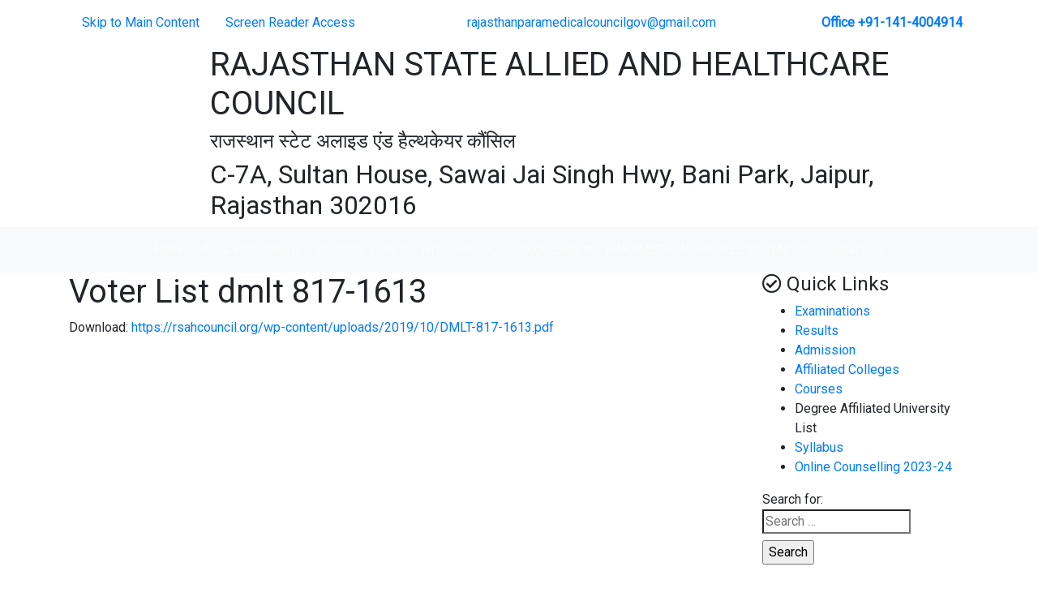

--- FILE ---
content_type: text/html; charset=UTF-8
request_url: https://rajasthanparamedicalcouncil.org/notification/voter-list-dmlt-817-1613/
body_size: 8335
content:
<!doctype html>
<html lang="en-US">
<head>
  <meta charset="UTF-8">
  <meta name="viewport" content="width=device-width, initial-scale=1, shrink-to-fit=no">
  <link rel="profile" href="https://gmpg.org/xfn/11">


  <link href="https://cdnjs.cloudflare.com/ajax/libs/font-awesome/5.10.2/css/all.css" rel="stylesheet" type="text/css"/>
  <link rel="stylesheet" href="https://stackpath.bootstrapcdn.com/bootstrap/4.3.1/css/bootstrap.min.css" integrity="sha384-ggOyR0iXCbMQv3Xipma34MD+dH/1fQ784/j6cY/iJTQUOhcWr7x9JvoRxT2MZw1T" crossorigin="anonymous">
  <link href="https://fonts.googleapis.com/css?family=Roboto&display=swap" rel="stylesheet">

  <link rel="stylesheet" href="https://rsahcouncil.org/wp-content/themes/paramedical/css/style.css">

  <title>Voter List dmlt 817-1613 &#8211; RAJASTHAN STATE ALLIED AND HEALTHCARE COUNCIL</title>
<meta name='robots' content='max-image-preview:large' />
<link rel='dns-prefetch' href='//rsahcouncil.org' />
<link rel="alternate" type="application/rss+xml" title="RAJASTHAN STATE ALLIED AND HEALTHCARE COUNCIL &raquo; Feed" href="https://rsahcouncil.org/feed/" />
<link rel="alternate" type="application/rss+xml" title="RAJASTHAN STATE ALLIED AND HEALTHCARE COUNCIL &raquo; Comments Feed" href="https://rsahcouncil.org/comments/feed/" />
<script type="text/javascript">
window._wpemojiSettings = {"baseUrl":"https:\/\/s.w.org\/images\/core\/emoji\/14.0.0\/72x72\/","ext":".png","svgUrl":"https:\/\/s.w.org\/images\/core\/emoji\/14.0.0\/svg\/","svgExt":".svg","source":{"concatemoji":"https:\/\/rsahcouncil.org\/wp-includes\/js\/wp-emoji-release.min.js?ver=6.1.3"}};
/*! This file is auto-generated */
!function(e,a,t){var n,r,o,i=a.createElement("canvas"),p=i.getContext&&i.getContext("2d");function s(e,t){var a=String.fromCharCode,e=(p.clearRect(0,0,i.width,i.height),p.fillText(a.apply(this,e),0,0),i.toDataURL());return p.clearRect(0,0,i.width,i.height),p.fillText(a.apply(this,t),0,0),e===i.toDataURL()}function c(e){var t=a.createElement("script");t.src=e,t.defer=t.type="text/javascript",a.getElementsByTagName("head")[0].appendChild(t)}for(o=Array("flag","emoji"),t.supports={everything:!0,everythingExceptFlag:!0},r=0;r<o.length;r++)t.supports[o[r]]=function(e){if(p&&p.fillText)switch(p.textBaseline="top",p.font="600 32px Arial",e){case"flag":return s([127987,65039,8205,9895,65039],[127987,65039,8203,9895,65039])?!1:!s([55356,56826,55356,56819],[55356,56826,8203,55356,56819])&&!s([55356,57332,56128,56423,56128,56418,56128,56421,56128,56430,56128,56423,56128,56447],[55356,57332,8203,56128,56423,8203,56128,56418,8203,56128,56421,8203,56128,56430,8203,56128,56423,8203,56128,56447]);case"emoji":return!s([129777,127995,8205,129778,127999],[129777,127995,8203,129778,127999])}return!1}(o[r]),t.supports.everything=t.supports.everything&&t.supports[o[r]],"flag"!==o[r]&&(t.supports.everythingExceptFlag=t.supports.everythingExceptFlag&&t.supports[o[r]]);t.supports.everythingExceptFlag=t.supports.everythingExceptFlag&&!t.supports.flag,t.DOMReady=!1,t.readyCallback=function(){t.DOMReady=!0},t.supports.everything||(n=function(){t.readyCallback()},a.addEventListener?(a.addEventListener("DOMContentLoaded",n,!1),e.addEventListener("load",n,!1)):(e.attachEvent("onload",n),a.attachEvent("onreadystatechange",function(){"complete"===a.readyState&&t.readyCallback()})),(e=t.source||{}).concatemoji?c(e.concatemoji):e.wpemoji&&e.twemoji&&(c(e.twemoji),c(e.wpemoji)))}(window,document,window._wpemojiSettings);
</script>
<style type="text/css">
img.wp-smiley,
img.emoji {
	display: inline !important;
	border: none !important;
	box-shadow: none !important;
	height: 1em !important;
	width: 1em !important;
	margin: 0 0.07em !important;
	vertical-align: -0.1em !important;
	background: none !important;
	padding: 0 !important;
}
</style>
	<link rel='stylesheet' id='contact-form-7-css' href='https://rsahcouncil.org/wp-content/plugins/contact-form-7/includes/css/styles.css?ver=5.7.7' type='text/css' media='all' />
<link rel='stylesheet' id='paramedical-style-css' href='https://rsahcouncil.org/wp-content/themes/paramedical/style.css?ver=6.1.3' type='text/css' media='all' />
<link rel="https://api.w.org/" href="https://rsahcouncil.org/wp-json/" /><link rel="alternate" type="application/json" href="https://rsahcouncil.org/wp-json/wp/v2/notification/1095" /><link rel="EditURI" type="application/rsd+xml" title="RSD" href="https://rsahcouncil.org/xmlrpc.php?rsd" />
<link rel="wlwmanifest" type="application/wlwmanifest+xml" href="https://rsahcouncil.org/wp-includes/wlwmanifest.xml" />
<meta name="generator" content="WordPress 6.1.3" />
<link rel="canonical" href="https://rsahcouncil.org/notification/voter-list-dmlt-817-1613/" />
<link rel='shortlink' href='https://rsahcouncil.org/?p=1095' />
<link rel="alternate" type="application/json+oembed" href="https://rsahcouncil.org/wp-json/oembed/1.0/embed?url=https%3A%2F%2Frsahcouncil.org%2Fnotification%2Fvoter-list-dmlt-817-1613%2F" />
<link rel="alternate" type="text/xml+oembed" href="https://rsahcouncil.org/wp-json/oembed/1.0/embed?url=https%3A%2F%2Frsahcouncil.org%2Fnotification%2Fvoter-list-dmlt-817-1613%2F&#038;format=xml" />
		<script>
			document.documentElement.className = document.documentElement.className.replace( 'no-js', 'js' );
		</script>
				<style>
			.no-js img.lazyload { display: none; }
			figure.wp-block-image img.lazyloading { min-width: 150px; }
							.lazyload, .lazyloading { opacity: 0; }
				.lazyloaded {
					opacity: 1;
					transition: opacity 400ms;
					transition-delay: 0ms;
				}
					</style>
		<link rel="icon" href="https://rsahcouncil.org/wp-content/uploads/2019/10/logo.png" sizes="32x32" />
<link rel="icon" href="https://rsahcouncil.org/wp-content/uploads/2019/10/logo.png" sizes="192x192" />
<link rel="apple-touch-icon" href="https://rsahcouncil.org/wp-content/uploads/2019/10/logo.png" />
<meta name="msapplication-TileImage" content="https://rsahcouncil.org/wp-content/uploads/2019/10/logo.png" />
  <script src="https://code.jquery.com/jquery-3.3.1.slim.min.js" integrity="sha384-q8i/X+965DzO0rT7abK41JStQIAqVgRVzpbzo5smXKp4YfRvH+8abtTE1Pi6jizo" crossorigin="anonymous"></script>
  <script src="https://cdnjs.cloudflare.com/ajax/libs/popper.js/1.14.7/umd/popper.min.js" integrity="sha384-UO2eT0CpHqdSJQ6hJty5KVphtPhzWj9WO1clHTMGa3JDZwrnQq4sF86dIHNDz0W1" crossorigin="anonymous"></script>
  <script src="https://stackpath.bootstrapcdn.com/bootstrap/4.3.1/js/bootstrap.min.js" integrity="sha384-JjSmVgyd0p3pXB1rRibZUAYoIIy6OrQ6VrjIEaFf/nJGzIxFDsf4x0xIM+B07jRM" crossorigin="anonymous"></script>
</head>

<body class="notification-template-default single single-notification postid-1095 wp-custom-logo">
  <div id="page" class="site">

  <header id="header">
    <nav class="navbar navbar-expand-lg">
      <div class="container">
        <ul class="nav mr-auto top-ul">
          <li class="nav-item active">
            <a class="nav-link" href="#skip">Skip to Main Content </a>
          </li>
          <li class="nav-item">
            <a class="nav-link" href="https://rsahcouncil.org/screen-reader-access/"> Screen Reader Access</a>
          </li>
        </ul>
        <ul class="navbar-nav mx-auto top-ul-2">
          <li class="nav-item active">
            <a class="nav-link" href="/cdn-cgi/l/email-protection#037162696270776b626d736271626e66676a60626f606c766d606a6f646c7543646e626a6f2d606c6e"><span class="__cf_email__" data-cfemail="7e0c1f141f0d0a161f100e1f0c1f131b1a171d1f121d110b101d17121911083e19131f1712501d1113">[email&#160;protected]</span></a>
          </li>

        </ul>
        <ul class="navbar-nav ml-auto top-ul-3">
          <li class="nav-item">
            <a class="nav-link" href="tel:+91-141-4004914"><b>Office +91-141-4004914</b></a>
          </li>
        </ul>

      </div>
    </nav>
    <div class="container info">
      <div class="row">
        <div class="col-lg-11 col-12">
          <div class="row">
            <div class="col-lg-2 col-12 text-center">
              <div  class="img-fluid logo">
                <a href="https://rsahcouncil.org/" class="custom-logo-link" rel="home"><img width="133" height="135"   alt="RAJASTHAN STATE ALLIED AND HEALTHCARE COUNCIL" decoding="async" data-src="https://rsahcouncil.org/wp-content/uploads/2019/10/logo.png" class="custom-logo lazyload" src="[data-uri]" /><noscript><img width="133" height="135" src="https://rsahcouncil.org/wp-content/uploads/2019/10/logo.png" class="custom-logo" alt="RAJASTHAN STATE ALLIED AND HEALTHCARE COUNCIL" decoding="async" /></noscript></a>              </div>
            </div>
            <div class="col-lg-10 col-12">
              <h1> RAJASTHAN STATE ALLIED AND HEALTHCARE COUNCIL</h1>

              <div class="typewritter">
                <h4 class="text">राजस्थान स्टेट अलाइड एंड हैल्थकेयर कौंसिल</h4>
              </div>
              <h2>C-7A, Sultan House, Sawai Jai Singh Hwy, Bani Park, Jaipur, Rajasthan 302016</h2>

            </div>
          </div>


        </div>
        <div class="col-lg-1 col-12 text-center">
          <img  alt=""  data-src="https://rsahcouncil.org/wp-content/themes/paramedical/img/loins.png" class="img-fluid loin lazyload" src="[data-uri]" /><noscript><img src="https://rsahcouncil.org/wp-content/themes/paramedical/img/loins.png" alt="" class="img-fluid loin"/></noscript>
        </div>
      </div>
    </div>
    <nav class="navbar navbar-expand-lg navbar-dark bg-light">
      <div class="container" id="skip">
        <button class="navbar-toggler" type="button" data-toggle="collapse" data-target="#main-menu" aria-controls="main-menu" aria-expanded="false" aria-label="Toggle navigation">
          <span class="navbar-toggler-icon"></span>
        </button>
        <div id="main-menu" class="collapse navbar-collapse"><ul id="menu-main-menu" class="navbar-nav mx-auto main-ul"><li itemscope="itemscope" itemtype="https://www.schema.org/SiteNavigationElement" id="menu-item-8" class="menu-item menu-item-type-post_type menu-item-object-page menu-item-home menu-item-8 nav-item"><a title="Home" href="https://rsahcouncil.org/" class="nav-link">Home</a></li>
<li itemscope="itemscope" itemtype="https://www.schema.org/SiteNavigationElement" id="menu-item-162" class="menu-item menu-item-type-post_type menu-item-object-page menu-item-162 nav-item"><a title="Act &#038; Regulations" href="https://rsahcouncil.org/rti-act/" class="nav-link">Act &#038; Regulations</a></li>
<li itemscope="itemscope" itemtype="https://www.schema.org/SiteNavigationElement" id="menu-item-152" class="menu-item menu-item-type-custom menu-item-object-custom menu-item-has-children dropdown menu-item-152 nav-item"><a title="Students Zone" href="#" data-toggle="dropdown" aria-haspopup="true" aria-expanded="false" class="dropdown-toggle nav-link" id="menu-item-dropdown-152">Students Zone</a>
<ul class="dropdown-menu" aria-labelledby="menu-item-dropdown-152" role="menu">
	<li itemscope="itemscope" itemtype="https://www.schema.org/SiteNavigationElement" id="menu-item-153" class="menu-item menu-item-type-post_type menu-item-object-page menu-item-153 nav-item"><a title="Admission" href="https://rsahcouncil.org/admission/" class="dropdown-item">Admission</a></li>
	<li itemscope="itemscope" itemtype="https://www.schema.org/SiteNavigationElement" id="menu-item-155" class="menu-item menu-item-type-post_type menu-item-object-page menu-item-155 nav-item"><a title="Courses" href="https://rsahcouncil.org/our-courses/" class="dropdown-item">Courses</a></li>
	<li itemscope="itemscope" itemtype="https://www.schema.org/SiteNavigationElement" id="menu-item-154" class="menu-item menu-item-type-post_type menu-item-object-page menu-item-154 nav-item"><a title="Affiliated Colleges" href="https://rsahcouncil.org/affiliated-colleges/" class="dropdown-item">Affiliated Colleges</a></li>
	<li itemscope="itemscope" itemtype="https://www.schema.org/SiteNavigationElement" id="menu-item-156" class="menu-item menu-item-type-post_type menu-item-object-page menu-item-156 nav-item"><a title="Fee Structure" href="https://rsahcouncil.org/fee-structure/" class="dropdown-item">Fee Structure</a></li>
	<li itemscope="itemscope" itemtype="https://www.schema.org/SiteNavigationElement" id="menu-item-157" class="menu-item menu-item-type-post_type menu-item-object-page menu-item-157 nav-item"><a title="Examination" href="https://rsahcouncil.org/examination/" class="dropdown-item">Examination</a></li>
	<li itemscope="itemscope" itemtype="https://www.schema.org/SiteNavigationElement" id="menu-item-158" class="menu-item menu-item-type-post_type menu-item-object-page menu-item-158 nav-item"><a title="Results" href="https://rsahcouncil.org/results/" class="dropdown-item">Results</a></li>
	<li itemscope="itemscope" itemtype="https://www.schema.org/SiteNavigationElement" id="menu-item-159" class="menu-item menu-item-type-post_type menu-item-object-page menu-item-159 nav-item"><a title="Syllabus" href="https://rsahcouncil.org/syllabus/" class="dropdown-item">Syllabus</a></li>
	<li itemscope="itemscope" itemtype="https://www.schema.org/SiteNavigationElement" id="menu-item-494" class="menu-item menu-item-type-post_type menu-item-object-page menu-item-494 nav-item"><a title="Student Help" href="https://rsahcouncil.org/student-help/" class="dropdown-item">Student Help</a></li>
</ul>
</li>
<li itemscope="itemscope" itemtype="https://www.schema.org/SiteNavigationElement" id="menu-item-160" class="menu-item menu-item-type-custom menu-item-object-custom menu-item-has-children dropdown menu-item-160 nav-item"><a title="RTI Corner" href="#" data-toggle="dropdown" aria-haspopup="true" aria-expanded="false" class="dropdown-toggle nav-link" id="menu-item-dropdown-160">RTI Corner</a>
<ul class="dropdown-menu" aria-labelledby="menu-item-dropdown-160" role="menu">
	<li itemscope="itemscope" itemtype="https://www.schema.org/SiteNavigationElement" id="menu-item-1155" class="menu-item menu-item-type-post_type menu-item-object-page menu-item-1155 nav-item"><a title="RTI ACT" href="https://rsahcouncil.org/rti-act-2/" class="dropdown-item">RTI ACT</a></li>
	<li itemscope="itemscope" itemtype="https://www.schema.org/SiteNavigationElement" id="menu-item-163" class="menu-item menu-item-type-custom menu-item-object-custom menu-item-163 nav-item"><a title="Obtaining Copies of Evaluated Answer Books Under RTI ACT" target="_blank" href="https://council.rpcraj.net/wp-content/uploads/2019/10/RTI-FORM.pdf" class="dropdown-item">Obtaining Copies of Evaluated Answer Books Under RTI ACT</a></li>
</ul>
</li>
<li itemscope="itemscope" itemtype="https://www.schema.org/SiteNavigationElement" id="menu-item-164" class="menu-item menu-item-type-custom menu-item-object-custom menu-item-has-children dropdown menu-item-164 nav-item"><a title="College Zone" href="#" data-toggle="dropdown" aria-haspopup="true" aria-expanded="false" class="dropdown-toggle nav-link" id="menu-item-dropdown-164">College Zone</a>
<ul class="dropdown-menu" aria-labelledby="menu-item-dropdown-164" role="menu">
	<li itemscope="itemscope" itemtype="https://www.schema.org/SiteNavigationElement" id="menu-item-1158" class="menu-item menu-item-type-post_type menu-item-object-page menu-item-1158 nav-item"><a title="Application for Recognition" href="https://rsahcouncil.org/application-for-recognition/" class="dropdown-item">Application for Recognition</a></li>
	<li itemscope="itemscope" itemtype="https://www.schema.org/SiteNavigationElement" id="menu-item-166" class="menu-item menu-item-type-post_type menu-item-object-page menu-item-166 nav-item"><a title="Fee Structure" href="https://rsahcouncil.org/fee-structure-2/" class="dropdown-item">Fee Structure</a></li>
	<li itemscope="itemscope" itemtype="https://www.schema.org/SiteNavigationElement" id="menu-item-167" class="menu-item menu-item-type-post_type menu-item-object-page menu-item-167 nav-item"><a title="Required Equipments &#038; Instruments" href="https://rsahcouncil.org/required-equipments-instruments/" class="dropdown-item">Required Equipments &#038; Instruments</a></li>
	<li itemscope="itemscope" itemtype="https://www.schema.org/SiteNavigationElement" id="menu-item-168" class="menu-item menu-item-type-post_type menu-item-object-page menu-item-168 nav-item"><a title="Insfrastructure Required In Institutions" href="https://rsahcouncil.org/insfrastructure-required-in-institutions/" class="dropdown-item">Insfrastructure Required In Institutions</a></li>
	<li itemscope="itemscope" itemtype="https://www.schema.org/SiteNavigationElement" id="menu-item-169" class="menu-item menu-item-type-post_type menu-item-object-page menu-item-169 nav-item"><a title="Procedure For Recognition" href="https://rsahcouncil.org/procedure-for-recognition/" class="dropdown-item">Procedure For Recognition</a></li>
</ul>
</li>
<li itemscope="itemscope" itemtype="https://www.schema.org/SiteNavigationElement" id="menu-item-170" class="menu-item menu-item-type-custom menu-item-object-custom menu-item-has-children dropdown menu-item-170 nav-item"><a title="PARAMEDICAL PROFESSIONALS" href="#" data-toggle="dropdown" aria-haspopup="true" aria-expanded="false" class="dropdown-toggle nav-link" id="menu-item-dropdown-170">PARAMEDICAL PROFESSIONALS</a>
<ul class="dropdown-menu" aria-labelledby="menu-item-dropdown-170" role="menu">
	<li itemscope="itemscope" itemtype="https://www.schema.org/SiteNavigationElement" id="menu-item-1623" class="menu-item menu-item-type-post_type menu-item-object-page menu-item-1623 nav-item"><a title="Register of Paramedical Professional" href="https://rsahcouncil.org/registration-issued/" class="dropdown-item">Register of Paramedical Professional</a></li>
	<li itemscope="itemscope" itemtype="https://www.schema.org/SiteNavigationElement" id="menu-item-171" class="menu-item menu-item-type-post_type menu-item-object-page menu-item-171 nav-item"><a title="Eligibility" href="https://rsahcouncil.org/eligibility/" class="dropdown-item">Eligibility</a></li>
	<li itemscope="itemscope" itemtype="https://www.schema.org/SiteNavigationElement" id="menu-item-172" class="menu-item menu-item-type-post_type menu-item-object-page menu-item-172 nav-item"><a title="Registration For Paramedical Professionals" href="https://rsahcouncil.org/registration-for-paramedical-professionals/" class="dropdown-item">Registration For Paramedical Professionals</a></li>
	<li itemscope="itemscope" itemtype="https://www.schema.org/SiteNavigationElement" id="menu-item-173" class="menu-item menu-item-type-post_type menu-item-object-page menu-item-173 nav-item"><a title="Registration Processs" href="https://rsahcouncil.org/registration-processs/" class="dropdown-item">Registration Processs</a></li>
	<li itemscope="itemscope" itemtype="https://www.schema.org/SiteNavigationElement" id="menu-item-174" class="menu-item menu-item-type-post_type menu-item-object-page menu-item-174 nav-item"><a title="Code Of Ethics" href="https://rsahcouncil.org/code-of-ethics/" class="dropdown-item">Code Of Ethics</a></li>
	<li itemscope="itemscope" itemtype="https://www.schema.org/SiteNavigationElement" id="menu-item-175" class="menu-item menu-item-type-post_type menu-item-object-page menu-item-175 nav-item"><a title="Fee Structure" href="https://rsahcouncil.org/fee-structure-3/" class="dropdown-item">Fee Structure</a></li>
	<li itemscope="itemscope" itemtype="https://www.schema.org/SiteNavigationElement" id="menu-item-176" class="menu-item menu-item-type-custom menu-item-object-custom menu-item-176 nav-item"><a title="Download Registration Form" href="https://council.rpcraj.net/wp-content/uploads/2020/09/appform.pdf" class="dropdown-item">Download Registration Form</a></li>
	<li itemscope="itemscope" itemtype="https://www.schema.org/SiteNavigationElement" id="menu-item-1963" class="menu-item menu-item-type-custom menu-item-object-custom menu-item-1963 nav-item"><a title="Download NOC Form" href="https://council.rpcraj.net/wp-content/uploads/2020/09/NOC-FORM.pdf" class="dropdown-item">Download NOC Form</a></li>
</ul>
</li>
<li itemscope="itemscope" itemtype="https://www.schema.org/SiteNavigationElement" id="menu-item-121" class="menu-item menu-item-type-post_type menu-item-object-page menu-item-121 nav-item"><a title="Contact Us" href="https://rsahcouncil.org/contact-us/" class="nav-link">Contact Us</a></li>
</ul></div>      </div>
    </nav>
  </header>

	<div id="content" class="site-content">
     
<section class="all" >

    <header class="container">
      <div class="row">
        <div class="col-lg-9 col-12">
          <header class="bg-gr">
            <h1>Voter List dmlt 817-1613</h1>          </header>

          <div id="primary" class="para">
            <main id="main" class="about-main">

              
<article id="post-1095" class="post-1095 notification type-notification status-publish hentry">


  <div class="entry-content">

    <p>Download: <a href="https://rsahcouncil.org/wp-content/uploads/2019/10/DMLT-817-1613.pdf">https://rsahcouncil.org/wp-content/uploads/2019/10/DMLT-817-1613.pdf</a></p>
  </div><!-- .entry-content -->

</article><!-- #post-1095 -->
            </main><!-- #main -->
          </div><!-- #primary -->

       </div>
        <div class="col-lg-3 col-12">
          <section>
           
<aside id="secondary" class="widget-area">
  <section id="nav_menu-2" class="widget_nav_menu"><div class="right-card"><h4 class="widget-title"><i class="far fa-check-circle"></i> Quick Links</h4></div><div class="menu-quick-links-container"><ul id="menu-quick-links" class="menu"><li id="menu-item-124" class="menu-item menu-item-type-post_type menu-item-object-page menu-item-124"><a href="https://rsahcouncil.org/examination/">Examinations</a></li>
<li id="menu-item-123" class="menu-item menu-item-type-post_type menu-item-object-page menu-item-123"><a href="https://rsahcouncil.org/results/">Results</a></li>
<li id="menu-item-126" class="menu-item menu-item-type-post_type menu-item-object-page menu-item-126"><a href="https://rsahcouncil.org/admission/">Admission</a></li>
<li id="menu-item-125" class="menu-item menu-item-type-post_type menu-item-object-page menu-item-125"><a href="https://rsahcouncil.org/affiliated-colleges/">Affiliated Colleges</a></li>
<li id="menu-item-127" class="menu-item menu-item-type-post_type menu-item-object-page menu-item-127"><a href="https://rsahcouncil.org/our-courses/">Courses</a></li>
<li id="menu-item-4758" class="menu-item menu-item-type-custom menu-item-object-custom menu-item-4758"><a>Degree Affiliated University List</a></li>
<li id="menu-item-122" class="menu-item menu-item-type-post_type menu-item-object-page menu-item-122"><a href="https://rsahcouncil.org/syllabus/">Syllabus</a></li>
<li id="menu-item-4570" class="menu-item menu-item-type-custom menu-item-object-custom menu-item-4570"><a href="https://counselling.rpcraj.net/">Online Counselling 2023-24</a></li>
</ul></div></section><section id="search-2" class="widget_search"><form role="search" method="get" class="search-form" action="https://rsahcouncil.org/">
				<label>
					<span class="screen-reader-text">Search for:</span>
					<input type="search" class="search-field" placeholder="Search &hellip;" value="" name="s" />
				</label>
				<input type="submit" class="search-submit" value="Search" />
			</form></section>  <div class="mt-4">
    <div class="right-card">
      <a href="" style="text-decoration: none;"><h4><i class="far fa-check-circle"></i> NOTIFICATION</h4></a>
    </div>
    <div class="card">
      <div class="card-body">
                <a href="https://rsahcouncil.org/wp-content/uploads/2026/01/Public-Notice-no-12-dated-28-01-2026-Physiotherapy_28012026.pdf" >
            <p>
              <img  alt=""  data-src="https://rsahcouncil.org/wp-content/themes/paramedical/img/pdf.png" class="img-fluid lazyload" src="[data-uri]" /><noscript><img  alt=""  data-src="https://rsahcouncil.org/wp-content/themes/paramedical/img/pdf.png" class="img-fluid lazyload" src="[data-uri]" /><noscript><img  alt=""  data-src="https://rsahcouncil.org/wp-content/themes/paramedical/img/pdf.png" class="img-fluid lazyload" src="[data-uri]" /><noscript><img  alt=""  data-src="https://rsahcouncil.org/wp-content/themes/paramedical/img/pdf.png" class="img-fluid lazyload" src="[data-uri]" /><noscript><img  alt=""  data-src="https://rsahcouncil.org/wp-content/themes/paramedical/img/pdf.png" class="img-fluid lazyload" src="[data-uri]" /><noscript><img  alt=""  data-src="https://rsahcouncil.org/wp-content/themes/paramedical/img/pdf.png" class="img-fluid lazyload" src="[data-uri]" /><noscript><img  alt=""  data-src="https://rsahcouncil.org/wp-content/themes/paramedical/img/pdf.png" class="img-fluid lazyload" src="[data-uri]" /><noscript><img  alt=""  data-src="https://rsahcouncil.org/wp-content/themes/paramedical/img/pdf.png" class="img-fluid lazyload" src="[data-uri]" /><noscript><img  alt=""  data-src="https://rsahcouncil.org/wp-content/themes/paramedical/img/pdf.png" class="img-fluid lazyload" src="[data-uri]" /><noscript><img  alt=""  data-src="https://rsahcouncil.org/wp-content/themes/paramedical/img/pdf.png" class="img-fluid lazyload" src="[data-uri]" /><noscript><img src="https://rsahcouncil.org/wp-content/themes/paramedical/img/pdf.png" alt="" class="img-fluid"/></noscript></noscript></noscript></noscript></noscript></noscript></noscript></noscript></noscript></noscript>
                फिजियोथेरेपी पाठ्यक्रम का संचालन करने वाले विश्वविद्यालय एवं संस्थान / महाविद्यालय के सम्बन्ध में सार्वजनिक सूचना l              </p>
          </a>
                  <a href="https://rsahcouncil.org/wp-content/uploads/2026/01/Adobe-Scan-28-Jan-2026.pdf" >
            <p>
              <img  alt=""  data-src="https://rsahcouncil.org/wp-content/themes/paramedical/img/pdf.png" class="img-fluid lazyload" src="[data-uri]" /><noscript><img  alt=""  data-src="https://rsahcouncil.org/wp-content/themes/paramedical/img/pdf.png" class="img-fluid lazyload" src="[data-uri]" /><noscript><img  alt=""  data-src="https://rsahcouncil.org/wp-content/themes/paramedical/img/pdf.png" class="img-fluid lazyload" src="[data-uri]" /><noscript><img  alt=""  data-src="https://rsahcouncil.org/wp-content/themes/paramedical/img/pdf.png" class="img-fluid lazyload" src="[data-uri]" /><noscript><img  alt=""  data-src="https://rsahcouncil.org/wp-content/themes/paramedical/img/pdf.png" class="img-fluid lazyload" src="[data-uri]" /><noscript><img  alt=""  data-src="https://rsahcouncil.org/wp-content/themes/paramedical/img/pdf.png" class="img-fluid lazyload" src="[data-uri]" /><noscript><img  alt=""  data-src="https://rsahcouncil.org/wp-content/themes/paramedical/img/pdf.png" class="img-fluid lazyload" src="[data-uri]" /><noscript><img  alt=""  data-src="https://rsahcouncil.org/wp-content/themes/paramedical/img/pdf.png" class="img-fluid lazyload" src="[data-uri]" /><noscript><img  alt=""  data-src="https://rsahcouncil.org/wp-content/themes/paramedical/img/pdf.png" class="img-fluid lazyload" src="[data-uri]" /><noscript><img  alt=""  data-src="https://rsahcouncil.org/wp-content/themes/paramedical/img/pdf.png" class="img-fluid lazyload" src="[data-uri]" /><noscript><img src="https://rsahcouncil.org/wp-content/themes/paramedical/img/pdf.png" alt="" class="img-fluid"/></noscript></noscript></noscript></noscript></noscript></noscript></noscript></noscript></noscript></noscript>
                Regarding Extend Date of Enrollment of Session 2024-25              </p>
          </a>
                  <a href="https://rsahcouncil.org/wp-content/uploads/2026/01/Enrollment-2024-25-04.pdf" >
            <p>
              <img  alt=""  data-src="https://rsahcouncil.org/wp-content/themes/paramedical/img/pdf.png" class="img-fluid lazyload" src="[data-uri]" /><noscript><img  alt=""  data-src="https://rsahcouncil.org/wp-content/themes/paramedical/img/pdf.png" class="img-fluid lazyload" src="[data-uri]" /><noscript><img  alt=""  data-src="https://rsahcouncil.org/wp-content/themes/paramedical/img/pdf.png" class="img-fluid lazyload" src="[data-uri]" /><noscript><img  alt=""  data-src="https://rsahcouncil.org/wp-content/themes/paramedical/img/pdf.png" class="img-fluid lazyload" src="[data-uri]" /><noscript><img  alt=""  data-src="https://rsahcouncil.org/wp-content/themes/paramedical/img/pdf.png" class="img-fluid lazyload" src="[data-uri]" /><noscript><img  alt=""  data-src="https://rsahcouncil.org/wp-content/themes/paramedical/img/pdf.png" class="img-fluid lazyload" src="[data-uri]" /><noscript><img  alt=""  data-src="https://rsahcouncil.org/wp-content/themes/paramedical/img/pdf.png" class="img-fluid lazyload" src="[data-uri]" /><noscript><img  alt=""  data-src="https://rsahcouncil.org/wp-content/themes/paramedical/img/pdf.png" class="img-fluid lazyload" src="[data-uri]" /><noscript><img  alt=""  data-src="https://rsahcouncil.org/wp-content/themes/paramedical/img/pdf.png" class="img-fluid lazyload" src="[data-uri]" /><noscript><img  alt=""  data-src="https://rsahcouncil.org/wp-content/themes/paramedical/img/pdf.png" class="img-fluid lazyload" src="[data-uri]" /><noscript><img src="https://rsahcouncil.org/wp-content/themes/paramedical/img/pdf.png" alt="" class="img-fluid"/></noscript></noscript></noscript></noscript></noscript></noscript></noscript></noscript></noscript></noscript>
                Regarding Open Enrollment Form For Session 2024-25              </p>
          </a>
                  <a href="https://rsahcouncil.org/wp-content/uploads/2025/12/Adobe-Scan-19-Dec-2025.pdf" >
            <p>
              <img  alt=""  data-src="https://rsahcouncil.org/wp-content/themes/paramedical/img/pdf.png" class="img-fluid lazyload" src="[data-uri]" /><noscript><img  alt=""  data-src="https://rsahcouncil.org/wp-content/themes/paramedical/img/pdf.png" class="img-fluid lazyload" src="[data-uri]" /><noscript><img  alt=""  data-src="https://rsahcouncil.org/wp-content/themes/paramedical/img/pdf.png" class="img-fluid lazyload" src="[data-uri]" /><noscript><img  alt=""  data-src="https://rsahcouncil.org/wp-content/themes/paramedical/img/pdf.png" class="img-fluid lazyload" src="[data-uri]" /><noscript><img  alt=""  data-src="https://rsahcouncil.org/wp-content/themes/paramedical/img/pdf.png" class="img-fluid lazyload" src="[data-uri]" /><noscript><img  alt=""  data-src="https://rsahcouncil.org/wp-content/themes/paramedical/img/pdf.png" class="img-fluid lazyload" src="[data-uri]" /><noscript><img  alt=""  data-src="https://rsahcouncil.org/wp-content/themes/paramedical/img/pdf.png" class="img-fluid lazyload" src="[data-uri]" /><noscript><img  alt=""  data-src="https://rsahcouncil.org/wp-content/themes/paramedical/img/pdf.png" class="img-fluid lazyload" src="[data-uri]" /><noscript><img  alt=""  data-src="https://rsahcouncil.org/wp-content/themes/paramedical/img/pdf.png" class="img-fluid lazyload" src="[data-uri]" /><noscript><img  alt=""  data-src="https://rsahcouncil.org/wp-content/themes/paramedical/img/pdf.png" class="img-fluid lazyload" src="[data-uri]" /><noscript><img src="https://rsahcouncil.org/wp-content/themes/paramedical/img/pdf.png" alt="" class="img-fluid"/></noscript></noscript></noscript></noscript></noscript></noscript></noscript></noscript></noscript></noscript>
                REGARDING RESULT MARKSHEET INFORMATION              </p>
          </a>
                  <a href="https://rsahcouncil.org/wp-content/uploads/2025/12/Regarding-Physical-Fitness-Certificate.pdf" >
            <p>
              <img  alt=""  data-src="https://rsahcouncil.org/wp-content/themes/paramedical/img/pdf.png" class="img-fluid lazyload" src="[data-uri]" /><noscript><img  alt=""  data-src="https://rsahcouncil.org/wp-content/themes/paramedical/img/pdf.png" class="img-fluid lazyload" src="[data-uri]" /><noscript><img  alt=""  data-src="https://rsahcouncil.org/wp-content/themes/paramedical/img/pdf.png" class="img-fluid lazyload" src="[data-uri]" /><noscript><img  alt=""  data-src="https://rsahcouncil.org/wp-content/themes/paramedical/img/pdf.png" class="img-fluid lazyload" src="[data-uri]" /><noscript><img  alt=""  data-src="https://rsahcouncil.org/wp-content/themes/paramedical/img/pdf.png" class="img-fluid lazyload" src="[data-uri]" /><noscript><img  alt=""  data-src="https://rsahcouncil.org/wp-content/themes/paramedical/img/pdf.png" class="img-fluid lazyload" src="[data-uri]" /><noscript><img  alt=""  data-src="https://rsahcouncil.org/wp-content/themes/paramedical/img/pdf.png" class="img-fluid lazyload" src="[data-uri]" /><noscript><img  alt=""  data-src="https://rsahcouncil.org/wp-content/themes/paramedical/img/pdf.png" class="img-fluid lazyload" src="[data-uri]" /><noscript><img  alt=""  data-src="https://rsahcouncil.org/wp-content/themes/paramedical/img/pdf.png" class="img-fluid lazyload" src="[data-uri]" /><noscript><img  alt=""  data-src="https://rsahcouncil.org/wp-content/themes/paramedical/img/pdf.png" class="img-fluid lazyload" src="[data-uri]" /><noscript><img src="https://rsahcouncil.org/wp-content/themes/paramedical/img/pdf.png" alt="" class="img-fluid"/></noscript></noscript></noscript></noscript></noscript></noscript></noscript></noscript></noscript></noscript>
                Regarding Physical Fitness Certificate              </p>
          </a>
                </div>
    </div>
  </div>
  <div class="mt-4">
    <div class="right-card">
      <a href="https://rsahcouncil.org/student-help/" style="text-decoration: none;"><h4><i class="far fa-check-circle"></i> STUDENT HELP</h4></a>
    </div>
    <div class="card">
      <div class="card-body">
                  <a href="https://rsahcouncil.org/wp-content/uploads/2025/12/DRT-Remanded-Practical-exam-2-nd-year-2018-19.pdf" >
            <p>
                <img  alt=""  data-src="https://rsahcouncil.org/wp-content/themes/paramedical/img/pdf.png" class="img-fluid lazyload" src="[data-uri]" /><noscript><img  alt=""  data-src="https://rsahcouncil.org/wp-content/themes/paramedical/img/pdf.png" class="img-fluid lazyload" src="[data-uri]" /><noscript><img  alt=""  data-src="https://rsahcouncil.org/wp-content/themes/paramedical/img/pdf.png" class="img-fluid lazyload" src="[data-uri]" /><noscript><img  alt=""  data-src="https://rsahcouncil.org/wp-content/themes/paramedical/img/pdf.png" class="img-fluid lazyload" src="[data-uri]" /><noscript><img  alt=""  data-src="https://rsahcouncil.org/wp-content/themes/paramedical/img/pdf.png" class="img-fluid lazyload" src="[data-uri]" /><noscript><img  alt=""  data-src="https://rsahcouncil.org/wp-content/themes/paramedical/img/pdf.png" class="img-fluid lazyload" src="[data-uri]" /><noscript><img  alt=""  data-src="https://rsahcouncil.org/wp-content/themes/paramedical/img/pdf.png" class="img-fluid lazyload" src="[data-uri]" /><noscript><img  alt=""  data-src="https://rsahcouncil.org/wp-content/themes/paramedical/img/pdf.png" class="img-fluid lazyload" src="[data-uri]" /><noscript><img  alt=""  data-src="https://rsahcouncil.org/wp-content/themes/paramedical/img/pdf.png" class="img-fluid lazyload" src="[data-uri]" /><noscript><img  alt=""  data-src="https://rsahcouncil.org/wp-content/themes/paramedical/img/pdf.png" class="img-fluid lazyload" src="[data-uri]" /><noscript><img src="https://rsahcouncil.org/wp-content/themes/paramedical/img/pdf.png" alt="" class="img-fluid"/></noscript></noscript></noscript></noscript></noscript></noscript></noscript></noscript></noscript></noscript>
                Regarding DRT Remanded Practical exam 2 nd year 2018-19            </p>
          </a>
                    <a href="https://rsahcouncil.org/wp-content/uploads/2025/12/DMLT-REMANDED-Practical-Exam-2-nd-year-2018-19.pdf" >
            <p>
                <img  alt=""  data-src="https://rsahcouncil.org/wp-content/themes/paramedical/img/pdf.png" class="img-fluid lazyload" src="[data-uri]" /><noscript><img  alt=""  data-src="https://rsahcouncil.org/wp-content/themes/paramedical/img/pdf.png" class="img-fluid lazyload" src="[data-uri]" /><noscript><img  alt=""  data-src="https://rsahcouncil.org/wp-content/themes/paramedical/img/pdf.png" class="img-fluid lazyload" src="[data-uri]" /><noscript><img  alt=""  data-src="https://rsahcouncil.org/wp-content/themes/paramedical/img/pdf.png" class="img-fluid lazyload" src="[data-uri]" /><noscript><img  alt=""  data-src="https://rsahcouncil.org/wp-content/themes/paramedical/img/pdf.png" class="img-fluid lazyload" src="[data-uri]" /><noscript><img  alt=""  data-src="https://rsahcouncil.org/wp-content/themes/paramedical/img/pdf.png" class="img-fluid lazyload" src="[data-uri]" /><noscript><img  alt=""  data-src="https://rsahcouncil.org/wp-content/themes/paramedical/img/pdf.png" class="img-fluid lazyload" src="[data-uri]" /><noscript><img  alt=""  data-src="https://rsahcouncil.org/wp-content/themes/paramedical/img/pdf.png" class="img-fluid lazyload" src="[data-uri]" /><noscript><img  alt=""  data-src="https://rsahcouncil.org/wp-content/themes/paramedical/img/pdf.png" class="img-fluid lazyload" src="[data-uri]" /><noscript><img  alt=""  data-src="https://rsahcouncil.org/wp-content/themes/paramedical/img/pdf.png" class="img-fluid lazyload" src="[data-uri]" /><noscript><img src="https://rsahcouncil.org/wp-content/themes/paramedical/img/pdf.png" alt="" class="img-fluid"/></noscript></noscript></noscript></noscript></noscript></noscript></noscript></noscript></noscript></noscript>
                Regarding DMLT REMANDED Practical Exam 2 nd year 2018-19            </p>
          </a>
                    <a href="https://rsahcouncil.org/wp-content/uploads/2025/12/DCLT-Remanded-Practical-Exam-2nd-year-2018-19.pdf" >
            <p>
                <img  alt=""  data-src="https://rsahcouncil.org/wp-content/themes/paramedical/img/pdf.png" class="img-fluid lazyload" src="[data-uri]" /><noscript><img  alt=""  data-src="https://rsahcouncil.org/wp-content/themes/paramedical/img/pdf.png" class="img-fluid lazyload" src="[data-uri]" /><noscript><img  alt=""  data-src="https://rsahcouncil.org/wp-content/themes/paramedical/img/pdf.png" class="img-fluid lazyload" src="[data-uri]" /><noscript><img  alt=""  data-src="https://rsahcouncil.org/wp-content/themes/paramedical/img/pdf.png" class="img-fluid lazyload" src="[data-uri]" /><noscript><img  alt=""  data-src="https://rsahcouncil.org/wp-content/themes/paramedical/img/pdf.png" class="img-fluid lazyload" src="[data-uri]" /><noscript><img  alt=""  data-src="https://rsahcouncil.org/wp-content/themes/paramedical/img/pdf.png" class="img-fluid lazyload" src="[data-uri]" /><noscript><img  alt=""  data-src="https://rsahcouncil.org/wp-content/themes/paramedical/img/pdf.png" class="img-fluid lazyload" src="[data-uri]" /><noscript><img  alt=""  data-src="https://rsahcouncil.org/wp-content/themes/paramedical/img/pdf.png" class="img-fluid lazyload" src="[data-uri]" /><noscript><img  alt=""  data-src="https://rsahcouncil.org/wp-content/themes/paramedical/img/pdf.png" class="img-fluid lazyload" src="[data-uri]" /><noscript><img  alt=""  data-src="https://rsahcouncil.org/wp-content/themes/paramedical/img/pdf.png" class="img-fluid lazyload" src="[data-uri]" /><noscript><img src="https://rsahcouncil.org/wp-content/themes/paramedical/img/pdf.png" alt="" class="img-fluid"/></noscript></noscript></noscript></noscript></noscript></noscript></noscript></noscript></noscript></noscript>
                Regarding DCLT Remanded Practical Exam 2nd year 2018-19            </p>
          </a>
                    <a href="https://rsahcouncil.org/wp-content/uploads/2025/12/DOTT-remanded-Practical-Exam-2nd-year-2018-19.pdf" >
            <p>
                <img  alt=""  data-src="https://rsahcouncil.org/wp-content/themes/paramedical/img/pdf.png" class="img-fluid lazyload" src="[data-uri]" /><noscript><img  alt=""  data-src="https://rsahcouncil.org/wp-content/themes/paramedical/img/pdf.png" class="img-fluid lazyload" src="[data-uri]" /><noscript><img  alt=""  data-src="https://rsahcouncil.org/wp-content/themes/paramedical/img/pdf.png" class="img-fluid lazyload" src="[data-uri]" /><noscript><img  alt=""  data-src="https://rsahcouncil.org/wp-content/themes/paramedical/img/pdf.png" class="img-fluid lazyload" src="[data-uri]" /><noscript><img  alt=""  data-src="https://rsahcouncil.org/wp-content/themes/paramedical/img/pdf.png" class="img-fluid lazyload" src="[data-uri]" /><noscript><img  alt=""  data-src="https://rsahcouncil.org/wp-content/themes/paramedical/img/pdf.png" class="img-fluid lazyload" src="[data-uri]" /><noscript><img  alt=""  data-src="https://rsahcouncil.org/wp-content/themes/paramedical/img/pdf.png" class="img-fluid lazyload" src="[data-uri]" /><noscript><img  alt=""  data-src="https://rsahcouncil.org/wp-content/themes/paramedical/img/pdf.png" class="img-fluid lazyload" src="[data-uri]" /><noscript><img  alt=""  data-src="https://rsahcouncil.org/wp-content/themes/paramedical/img/pdf.png" class="img-fluid lazyload" src="[data-uri]" /><noscript><img  alt=""  data-src="https://rsahcouncil.org/wp-content/themes/paramedical/img/pdf.png" class="img-fluid lazyload" src="[data-uri]" /><noscript><img src="https://rsahcouncil.org/wp-content/themes/paramedical/img/pdf.png" alt="" class="img-fluid"/></noscript></noscript></noscript></noscript></noscript></noscript></noscript></noscript></noscript></noscript>
                Regarding DOTT remanded Practical Exam 2nd year 2018-19            </p>
          </a>
                    <a href="https://rsahcouncil.org/wp-content/uploads/2025/12/DDT-Remanded-Practical-Exam-2nd-year-2018-19.pdf" >
            <p>
                <img  alt=""  data-src="https://rsahcouncil.org/wp-content/themes/paramedical/img/pdf.png" class="img-fluid lazyload" src="[data-uri]" /><noscript><img  alt=""  data-src="https://rsahcouncil.org/wp-content/themes/paramedical/img/pdf.png" class="img-fluid lazyload" src="[data-uri]" /><noscript><img  alt=""  data-src="https://rsahcouncil.org/wp-content/themes/paramedical/img/pdf.png" class="img-fluid lazyload" src="[data-uri]" /><noscript><img  alt=""  data-src="https://rsahcouncil.org/wp-content/themes/paramedical/img/pdf.png" class="img-fluid lazyload" src="[data-uri]" /><noscript><img  alt=""  data-src="https://rsahcouncil.org/wp-content/themes/paramedical/img/pdf.png" class="img-fluid lazyload" src="[data-uri]" /><noscript><img  alt=""  data-src="https://rsahcouncil.org/wp-content/themes/paramedical/img/pdf.png" class="img-fluid lazyload" src="[data-uri]" /><noscript><img  alt=""  data-src="https://rsahcouncil.org/wp-content/themes/paramedical/img/pdf.png" class="img-fluid lazyload" src="[data-uri]" /><noscript><img  alt=""  data-src="https://rsahcouncil.org/wp-content/themes/paramedical/img/pdf.png" class="img-fluid lazyload" src="[data-uri]" /><noscript><img  alt=""  data-src="https://rsahcouncil.org/wp-content/themes/paramedical/img/pdf.png" class="img-fluid lazyload" src="[data-uri]" /><noscript><img  alt=""  data-src="https://rsahcouncil.org/wp-content/themes/paramedical/img/pdf.png" class="img-fluid lazyload" src="[data-uri]" /><noscript><img src="https://rsahcouncil.org/wp-content/themes/paramedical/img/pdf.png" alt="" class="img-fluid"/></noscript></noscript></noscript></noscript></noscript></noscript></noscript></noscript></noscript></noscript>
                Regarding DDT Remanded Practical Exam 2nd year 2018-19            </p>
          </a>
                </div>
    </div>
  </div>
</aside><!-- #secondary -->
         </section>
       </div>
      </div>
    </header>
</section>


</div><!-- #content -->


<footer id="footer">
  <div class="container">
    <div class="row">
      <div class="col-lg-4 col-12">
        <h2><i class="fas fa-check-square"></i>Important Links</h2>
        <div class="row menu-footer">
          <div class="col-lg-6 col-12">
            <section id="nav_menu-3" class="footer-bottom-section widget_nav_menu"><div class="menu-footer-menu-1-container"><ul id="menu-footer-menu-1" class="menu"><li id="menu-item-128" class="menu-item menu-item-type-custom menu-item-object-custom menu-item-128"><a href="https://council.rpcraj.net/">Home</a></li>
<li id="menu-item-129" class="menu-item menu-item-type-post_type menu-item-object-page menu-item-129"><a href="https://rsahcouncil.org/about-us/">About Us</a></li>
<li id="menu-item-130" class="menu-item menu-item-type-post_type menu-item-object-page menu-item-130"><a href="https://rsahcouncil.org/affiliated-colleges/">Affiliated Colleges</a></li>
<li id="menu-item-136" class="menu-item menu-item-type-post_type menu-item-object-page menu-item-136"><a href="https://rsahcouncil.org/media-gallery/">Media Zone</a></li>
<li id="menu-item-135" class="menu-item menu-item-type-custom menu-item-object-custom menu-item-135"><a target="_blank" rel="noopener" href="https://council.rpcraj.net/wp-content/uploads/2019/10/application-form.pdf">Downloads</a></li>
<li id="menu-item-132" class="menu-item menu-item-type-post_type menu-item-object-page menu-item-132"><a href="https://rsahcouncil.org/team-members/">Team Members</a></li>
<li id="menu-item-133" class="menu-item menu-item-type-post_type menu-item-object-page menu-item-133"><a href="https://rsahcouncil.org/tenders/">Tenders</a></li>
<li id="menu-item-493" class="menu-item menu-item-type-post_type menu-item-object-page menu-item-493"><a href="https://rsahcouncil.org/student-help/">Student Help</a></li>
</ul></div></section>          </div>
          <div class="col-lg-6 col-12">
            <section id="nav_menu-4" class="footer-bottom-section widget_nav_menu"><div class="menu-footer-menu-2-container"><ul id="menu-footer-menu-2" class="menu"><li id="menu-item-137" class="menu-item menu-item-type-post_type menu-item-object-page menu-item-137"><a href="https://rsahcouncil.org/important-letters/">Important Letters</a></li>
<li id="menu-item-138" class="menu-item menu-item-type-post_type menu-item-object-page menu-item-138"><a href="https://rsahcouncil.org/media-gallery/">Media Gallery</a></li>
<li id="menu-item-4042" class="menu-item menu-item-type-post_type menu-item-object-page menu-item-4042"><a href="https://rsahcouncil.org/notifications/">Notifications</a></li>
<li id="menu-item-139" class="menu-item menu-item-type-post_type menu-item-object-page menu-item-139"><a href="https://rsahcouncil.org/contact-us/">Contact Us</a></li>
<li id="menu-item-140" class="menu-item menu-item-type-post_type menu-item-object-page menu-item-140"><a href="https://rsahcouncil.org/insfrastructure-required-in-institutions/">Insfrastructure Required In Institutions</a></li>
<li id="menu-item-142" class="menu-item menu-item-type-post_type menu-item-object-page menu-item-142"><a href="https://rsahcouncil.org/screen-reader-access/">Screen Reader Access</a></li>
<li id="menu-item-143" class="menu-item menu-item-type-post_type menu-item-object-page menu-item-143"><a href="https://rsahcouncil.org/registration-processs/">Registration Processs</a></li>
</ul></div></section>          </div>
        </div>
      </div>
      <div class="col-lg-3 col-12">
        <h2><i class="fas fa-map-marker-alt"></i>Find Us</h2>
        <section id="text-2" class="footer-bottom-section widget_text">			<div class="textwidget"><p><iframe  style="border: 0;margin-bottom: 20px;"  frameborder="0" allowfullscreen="" data-src="https://www.google.com/maps/embed?pb=!1m14!1m8!1m3!1d14233.728583052309!2d75.803597!3d26.889777!3m2!1i1024!2i768!4f13.1!3m3!1m2!1s0x0%3A0x8ed5e5815157f94f!2sRPMC!5e0!3m2!1sen!2sus!4v1568714106404!5m2!1sen!2sus" class="maps lazyload" src="[data-uri]"></iframe></p>
</div>
		</section><section id="media_image-2" class="footer-bottom-section widget_media_image"><img width="200" height="91"   alt="" decoding="async" style="max-width: 100%; height: auto;" data-src="https://rsahcouncil.org/wp-content/uploads/2019/11/ssl-2.png" class="image wp-image-1450  attachment-full size-full lazyload" src="[data-uri]" /><noscript><img width="200" height="91" src="https://rsahcouncil.org/wp-content/uploads/2019/11/ssl-2.png" class="image wp-image-1450  attachment-full size-full" alt="" decoding="async" style="max-width: 100%; height: auto;" /></noscript></section>      </div>
      <div class="col-lg-2 col-12">
        <h2><i class="fas fa-sitemap"></i>Sitemap</h2>
              </div>
      <div class="col-lg-3 col-12">
        <h2><i class="fas fa-home"></i>Address</h2>
        <p>RAJASTHAN STATE ALLIED AND HEALTHCARE COUNCIL</p>
        <ul class="navbar-nav list-unstyled">
          <li class="marker">C-7, Sultan House, 2 & 3 floor, above Canera Bank, Sawai Jai Singh Highway Bani Park, Jaipur</li>
          <li class="phone">Office +91-141-4004914</li>
          <li class="email"> <a href="/cdn-cgi/l/email-protection" class="__cf_email__" data-cfemail="7a081b101b090e121b140a1b081b171f1e13191b1619150f141913161d150c3a1d171b131654191517">[email&#160;protected]</a></li>
        </ul>
      </div>
    </div>
  </div>
  <div class="clearfix"></div>
  <nav>
    <div class="container">
      <div class="row">
        <div class="col-lg-6 col-12">
          <p>Nodal Officer: <br>
          </p>
          <div class="menu-footer-menu-container"><ul id="menu-footer-menu" class="list-inline"><li id="menu-item-151" class="menu-item menu-item-type-post_type menu-item-object-page menu-item-privacy-policy menu-item-151"><a href="https://rsahcouncil.org/privacy-policy/">Privacy Policy</a></li>
<li id="menu-item-150" class="menu-item menu-item-type-post_type menu-item-object-page menu-item-150"><a href="https://rsahcouncil.org/disclaimer/">Disclaimer</a></li>
<li id="menu-item-149" class="menu-item menu-item-type-post_type menu-item-object-page menu-item-149"><a href="https://rsahcouncil.org/terms-and-conditions/">Terms And Conditions</a></li>
</ul></div>        </div>
        <div class="col-lg-6 col-12">
          <p class="text-right">
            &nbsp; </p>
        </div>

      </div>
      <div class="row">
        <div class="text-center col-12">
          <p class="copyright">© 2024 RAJASTHAN STATE ALLIED AND HEALTHCARE COUNCIL.</p>
        </div>

      </div>
    </div>
  </nav>
</footer>

</div><!-- #page -->


<script data-cfasync="false" src="/cdn-cgi/scripts/5c5dd728/cloudflare-static/email-decode.min.js"></script><script type='text/javascript' src='https://rsahcouncil.org/wp-content/plugins/contact-form-7/includes/swv/js/index.js?ver=5.7.7' id='swv-js'></script>
<script type='text/javascript' id='contact-form-7-js-extra'>
/* <![CDATA[ */
var wpcf7 = {"api":{"root":"https:\/\/rsahcouncil.org\/wp-json\/","namespace":"contact-form-7\/v1"}};
/* ]]> */
</script>
<script type='text/javascript' src='https://rsahcouncil.org/wp-content/plugins/contact-form-7/includes/js/index.js?ver=5.7.7' id='contact-form-7-js'></script>
<script type='text/javascript' src='https://rsahcouncil.org/wp-content/plugins/wp-smushit/app/assets/js/smush-lazy-load.min.js?ver=3.14.2' id='smush-lazy-load-js'></script>

<div style="position:absolute; top:-9999px;">
<ul>
<li><a href="https://rajasthanparamedicalcouncil.org/bring-the-tails-of-the-braids.html">Bring the tails of the braids.</a></li>
<li><a href="https://rajasthanparamedicalcouncil.org/chocolate-mint-olive-oil-lemon-twist-orange-blossom.html">Chocolate mint, olive oil, lemon twist, orange blossom.</a></li>
<li><a href="https://rajasthanparamedicalcouncil.org/how-long-does-it-take-for-22bet-to-process-a-withdrawal.html">How long does it take for 22Bet to process a withdrawal?</a></li>
<li><a href="https://rajasthanparamedicalcouncil.org/le-pillole-dellamore.html">Le pillole dell’amore</a></li>
<li><a href="https://rajasthanparamedicalcouncil.org/les-traitements-des-problemes-derection.html">Les traitements des problèmes d'érection</a></li>
<li><a href="https://rajasthanparamedicalcouncil.org/pin-ap-registraciya-na-oficialnom-sayte-kazino-programma-loyalnosti.html">Пин Ап - регистрация на официальном сайте казино, программа лояльности</a></li>
<li><a href="https://rajasthanparamedicalcouncil.org/posted-by-k-on-jul-4th-2017.html">Posted by K on Jul 4th 2017.</a></li>
<li><a href="https://rajasthanparamedicalcouncil.org/was-ist-das-beste-mittel-gegen-erektionsstorungen.html">Was ist das beste Mittel gegen Erektionsstörungen?</a></li>
</ul>
</div>
        

<script defer src="https://static.cloudflareinsights.com/beacon.min.js/vcd15cbe7772f49c399c6a5babf22c1241717689176015" integrity="sha512-ZpsOmlRQV6y907TI0dKBHq9Md29nnaEIPlkf84rnaERnq6zvWvPUqr2ft8M1aS28oN72PdrCzSjY4U6VaAw1EQ==" data-cf-beacon='{"version":"2024.11.0","token":"31b09a6b357548f187d08548f54e5f42","r":1,"server_timing":{"name":{"cfCacheStatus":true,"cfEdge":true,"cfExtPri":true,"cfL4":true,"cfOrigin":true,"cfSpeedBrain":true},"location_startswith":null}}' crossorigin="anonymous"></script>
</body>
</html>
